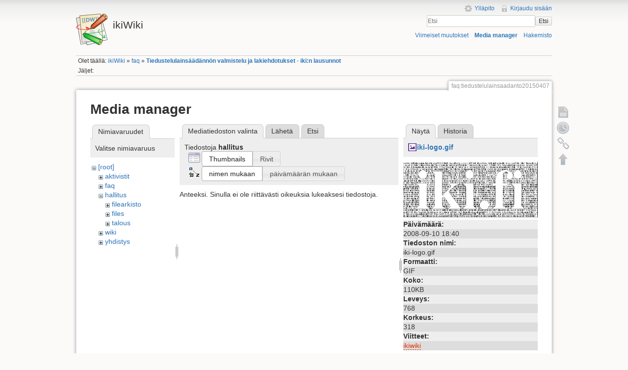

--- FILE ---
content_type: text/html; charset=utf-8
request_url: https://ikiwiki.iki.fi/faq/tiedustelulainsaadanto20150407?ns=hallitus&tab_files=files&do=media&tab_details=view&image=iki-logo.gif
body_size: 16700
content:
<!DOCTYPE html>
<html lang="fi" dir="ltr" class="no-js">
<head>
    <meta charset="utf-8" />
    <title>Tiedustelulainsäädännön valmistelu ja lakiehdotukset - iki:n lausunnot [ikiWiki]</title>
    <script>(function(H){H.className=H.className.replace(/\bno-js\b/,'js')})(document.documentElement)</script>
    <meta name="generator" content="DokuWiki"/>
<meta name="robots" content="noindex,nofollow"/>
<link rel="search" type="application/opensearchdescription+xml" href="/lib/exe/opensearch.php" title="ikiWiki"/>
<link rel="start" href="/"/>
<link rel="contents" href="/faq/tiedustelulainsaadanto20150407?do=index" title="Hakemisto"/>
<link rel="manifest" href="/lib/exe/manifest.php"/>
<link rel="alternate" type="application/rss+xml" title="Viimeiset muutokset" href="/feed.php"/>
<link rel="alternate" type="application/rss+xml" title="Nykyinen nimiavaruus" href="/feed.php?mode=list&amp;ns=faq"/>
<link rel="alternate" type="text/html" title="pelkkä HTML" href="/_export/xhtml/faq/tiedustelulainsaadanto20150407"/>
<link rel="alternate" type="text/plain" title="Wiki markup" href="/_export/raw/faq/tiedustelulainsaadanto20150407"/>
<link rel="stylesheet" href="/lib/exe/css.php?t=iki&amp;tseed=c752bdac2631d0ad68506e4aef01fb64"/>
<!--[if gte IE 9]><!-->
<script >/*<![CDATA[*/var NS='faq';var JSINFO = {"chartlang":"fi","chartlocale":"{\n  \"name\": \"fi\",\n  \"options\": {\n    \"months\": [\n      \"Tammikuu\",\n      \"Helmikuu\",\n      \"Maaliskuu\",\n      \"Huhtikuu\",\n      \"Toukokuu\",\n      \"Kes\u00e4kuu\",\n      \"Hein\u00e4kuu\",\n      \"Elokuu\",\n      \"Syyskuu\",\n      \"Lokakuu\",\n      \"Marraskuu\",\n      \"Joulukuu\"\n    ],\n    \"shortMonths\": [\n      \"Tammi\",\n      \"Helmi\",\n      \"Maalis\",\n      \"Huhti\",\n      \"Touko\",\n      \"Kes\u00e4\",\n      \"Hein\u00e4\",\n      \"Elo\",\n      \"Syys\",\n      \"Loka\",\n      \"Marras\",\n      \"Joulu\"\n    ],\n    \"days\": [\n      \"Sunnuntai\",\n      \"Maanantai\",\n      \"Tiistai\",\n      \"Keskiviikko\",\n      \"Torstai\",\n      \"Perjantai\",\n      \"Lauantai\"\n    ],\n    \"shortDays\": [\"Su\", \"Ma\", \"Ti\", \"Ke\", \"To\", \"Pe\", \"La\"],\n    \"toolbar\": {\n      \"exportToSVG\": \"Lataa SVG\",\n      \"exportToPNG\": \"Lataa PNG\",\n      \"exportToCSV\": \"Lataa CSV\",\n      \"menu\": \"Valikko\",\n      \"selection\": \"Valinta\",\n      \"selectionZoom\": \"Valinnan zoomaus\",\n      \"zoomIn\": \"L\u00e4henn\u00e4\",\n      \"zoomOut\": \"Loitonna\",\n      \"pan\": \"Panoroi\",\n      \"reset\": \"Nollaa zoomaus\"\n    }\n  }\n}\n","id":"faq:tiedustelulainsaadanto20150407","namespace":"faq","ACT":"media","useHeadingNavigation":1,"useHeadingContent":1};
/*!]]>*/</script>
<script src="/lib/exe/jquery.php?tseed=f0349b609f9b91a485af8fd8ecd4aea4" defer="defer">/*<![CDATA[*/
/*!]]>*/</script>
<script src="/lib/exe/js.php?t=iki&amp;tseed=c752bdac2631d0ad68506e4aef01fb64" defer="defer">/*<![CDATA[*/
/*!]]>*/</script>
<!--<![endif]-->
    <meta name="viewport" content="width=device-width,initial-scale=1" />
    <link rel="shortcut icon" href="/lib/tpl/iki/images/favicon.ico" />
<link rel="apple-touch-icon" href="/lib/tpl/iki/images/apple-touch-icon.png" />
    </head>

<body>
    <!--[if lte IE 7 ]><div id="IE7"><![endif]--><!--[if IE 8 ]><div id="IE8"><![endif]-->
    <div id="dokuwiki__site"><div id="dokuwiki__top" class="site dokuwiki mode_media tpl_iki     ">

        
<!-- ********** HEADER ********** -->
<div id="dokuwiki__header"><div class="pad group">

    
    <div class="headings group">
        <ul class="a11y skip">
            <li><a href="#dokuwiki__content">Siirry sisältöön</a></li>
        </ul>

        <h1><a href="/ikiWiki"  accesskey="h" title="[H]"><img src="/lib/tpl/iki/images/logo.png" width="64" height="64" alt="" /> <span>ikiWiki</span></a></h1>
            </div>

    <div class="tools group">
        <!-- USER TOOLS -->
                    <div id="dokuwiki__usertools">
                <h3 class="a11y">Käyttäjän työkalut</h3>
                <ul>
                    <li><a href="/faq/tiedustelulainsaadanto20150407?do=admin"  class="action admin" rel="nofollow" title="Ylläpito">Ylläpito</a></li><li><a href="/faq/tiedustelulainsaadanto20150407?do=login&amp;sectok="  class="action login" rel="nofollow" title="Kirjaudu sisään">Kirjaudu sisään</a></li>                </ul>
            </div>
        
        <!-- SITE TOOLS -->
        <div id="dokuwiki__sitetools">
            <h3 class="a11y">Sivuston työkalut</h3>
            <form action="/ikiWiki" method="get" role="search" class="search doku_form" id="dw__search" accept-charset="utf-8"><input type="hidden" name="do" value="search" /><input type="hidden" name="id" value="faq:tiedustelulainsaadanto20150407" /><div class="no"><input name="q" type="text" class="edit" title="[F]" accesskey="f" placeholder="Etsi" autocomplete="on" id="qsearch__in" value="" /><button value="1" type="submit" title="Etsi">Etsi</button><div id="qsearch__out" class="ajax_qsearch JSpopup"></div></div></form>            <div class="mobileTools">
                <form action="/doku.php" method="get" accept-charset="utf-8"><div class="no"><input type="hidden" name="id" value="faq:tiedustelulainsaadanto20150407" /><select name="do" class="edit quickselect" title="Työkalut"><option value="">Työkalut</option><optgroup label="Sivutyökalut"><option value="">Näytä sivu</option><option value="revisions">Vanhat versiot</option><option value="backlink">Paluulinkit</option></optgroup><optgroup label="Sivuston työkalut"><option value="recent">Viimeiset muutokset</option><option value="media">Media manager</option><option value="index">Hakemisto</option></optgroup><optgroup label="Käyttäjän työkalut"><option value="login">Kirjaudu sisään</option></optgroup></select><button type="submit">&gt;</button></div></form>            </div>
            <ul>
                <li><a href="/faq/tiedustelulainsaadanto20150407?do=recent"  class="action recent" accesskey="r" rel="nofollow" title="Viimeiset muutokset [R]">Viimeiset muutokset</a></li><li><a href="/faq/tiedustelulainsaadanto20150407?do=media&amp;ns=faq"  class="action media" rel="nofollow" title="Media manager">Media manager</a></li><li><a href="/faq/tiedustelulainsaadanto20150407?do=index"  class="action index" accesskey="x" rel="nofollow" title="Hakemisto [X]">Hakemisto</a></li>            </ul>
        </div>

    </div>

    <!-- BREADCRUMBS -->
            <div class="breadcrumbs">
                            <div class="youarehere"><span class="bchead">Olet täällä: </span><span class="home"><bdi><a href="/ikiwiki" class="wikilink1" title="ikiwiki" data-wiki-id="ikiwiki">ikiWiki</a></bdi></span> » <bdi><a href="/faq/faq" class="wikilink1" title="faq:faq" data-wiki-id="faq:faq">faq</a></bdi> » <bdi><a href="/faq/tiedustelulainsaadanto20150407" class="wikilink1" title="faq:tiedustelulainsaadanto20150407" data-wiki-id="faq:tiedustelulainsaadanto20150407">Tiedustelulainsäädännön valmistelu ja lakiehdotukset - iki:n lausunnot</a></bdi></div>
                                        <div class="trace"><span class="bchead">Jäljet:</span></div>
                    </div>
    
    
    <hr class="a11y" />
</div></div><!-- /header -->

        <div class="wrapper group">

            
            <!-- ********** CONTENT ********** -->
            <div id="dokuwiki__content"><div class="pad group">

                <div class="pageId"><span>faq:tiedustelulainsaadanto20150407</span></div>

                <div class="page group">
                                                            <!-- wikipage start -->
                    <div id="mediamanager__page">
<h1>Media manager</h1>
<div class="panel namespaces">
<h2>Nimiavaruudet</h2>
<div class="panelHeader">Valitse nimiavaruus</div>
<div class="panelContent" id="media__tree">

<ul class="idx">
<li class="media level0 open"><img src="/lib/images/minus.gif" alt="−" /><div class="li"><a href="/faq/tiedustelulainsaadanto20150407?ns=&amp;tab_files=files&amp;do=media&amp;tab_details=view&amp;image=iki-logo.gif" class="idx_dir">[root]</a></div>
<ul class="idx">
<li class="media level1 closed"><img src="/lib/images/plus.gif" alt="+" /><div class="li"><a href="/faq/tiedustelulainsaadanto20150407?ns=aktivistit&amp;tab_files=files&amp;do=media&amp;tab_details=view&amp;image=iki-logo.gif" class="idx_dir">aktivistit</a></div></li>
<li class="media level1 closed"><img src="/lib/images/plus.gif" alt="+" /><div class="li"><a href="/faq/tiedustelulainsaadanto20150407?ns=faq&amp;tab_files=files&amp;do=media&amp;tab_details=view&amp;image=iki-logo.gif" class="idx_dir">faq</a></div></li>
<li class="media level1 open"><img src="/lib/images/minus.gif" alt="−" /><div class="li"><a href="/faq/tiedustelulainsaadanto20150407?ns=hallitus&amp;tab_files=files&amp;do=media&amp;tab_details=view&amp;image=iki-logo.gif" class="idx_dir">hallitus</a></div>
<ul class="idx">
<li class="media level2 closed"><img src="/lib/images/plus.gif" alt="+" /><div class="li"><a href="/faq/tiedustelulainsaadanto20150407?ns=hallitus%2Ffilearkisto&amp;tab_files=files&amp;do=media&amp;tab_details=view&amp;image=iki-logo.gif" class="idx_dir">filearkisto</a></div></li>
<li class="media level2 closed"><img src="/lib/images/plus.gif" alt="+" /><div class="li"><a href="/faq/tiedustelulainsaadanto20150407?ns=hallitus%2Ffiles&amp;tab_files=files&amp;do=media&amp;tab_details=view&amp;image=iki-logo.gif" class="idx_dir">files</a></div></li>
<li class="media level2 closed"><img src="/lib/images/plus.gif" alt="+" /><div class="li"><a href="/faq/tiedustelulainsaadanto20150407?ns=hallitus%2Ftalous&amp;tab_files=files&amp;do=media&amp;tab_details=view&amp;image=iki-logo.gif" class="idx_dir">talous</a></div></li>
</ul>
</li>
<li class="media level1 closed"><img src="/lib/images/plus.gif" alt="+" /><div class="li"><a href="/faq/tiedustelulainsaadanto20150407?ns=wiki&amp;tab_files=files&amp;do=media&amp;tab_details=view&amp;image=iki-logo.gif" class="idx_dir">wiki</a></div></li>
<li class="media level1 closed"><img src="/lib/images/plus.gif" alt="+" /><div class="li"><a href="/faq/tiedustelulainsaadanto20150407?ns=yhdistys&amp;tab_files=files&amp;do=media&amp;tab_details=view&amp;image=iki-logo.gif" class="idx_dir">yhdistys</a></div></li>
</ul></li>
</ul>
</div>
</div>
<div class="panel filelist">
<h2 class="a11y">Mediatiedoston valinta</h2>
<ul class="tabs">
<li><strong>Mediatiedoston valinta</strong></li>
<li><a href="/faq/tiedustelulainsaadanto20150407?tab_files=upload&amp;do=media&amp;tab_details=view&amp;image=iki-logo.gif&amp;ns=hallitus">Lähetä</a></li>
<li><a href="/faq/tiedustelulainsaadanto20150407?tab_files=search&amp;do=media&amp;tab_details=view&amp;image=iki-logo.gif&amp;ns=hallitus">Etsi</a></li>
</ul>
<div class="panelHeader">
<h3>Tiedostoja <strong>hallitus</strong></h3>
<form method="get" action="/faq/tiedustelulainsaadanto20150407" class="options doku_form" accept-charset="utf-8"><input type="hidden" name="sectok" value="" /><input type="hidden" name="do" value="media" /><input type="hidden" name="tab_files" value="files" /><input type="hidden" name="tab_details" value="view" /><input type="hidden" name="image" value="iki-logo.gif" /><input type="hidden" name="ns" value="hallitus" /><div class="no"><ul>
<li class="listType"><label for="listType__thumbs" class="thumbs">
<input name="list_dwmedia" type="radio" value="thumbs" id="listType__thumbs" class="thumbs" checked="checked" />
<span>Thumbnails</span>
</label><label for="listType__rows" class="rows">
<input name="list_dwmedia" type="radio" value="rows" id="listType__rows" class="rows" />
<span>Rivit</span>
</label></li>
<li class="sortBy"><label for="sortBy__name" class="name">
<input name="sort_dwmedia" type="radio" value="name" id="sortBy__name" class="name" checked="checked" />
<span>nimen mukaan</span>
</label><label for="sortBy__date" class="date">
<input name="sort_dwmedia" type="radio" value="date" id="sortBy__date" class="date" />
<span>päivämäärän mukaan</span>
</label></li>
<li><button value="1" type="submit">Toteuta</button></li>
</ul>
</div></form></div>
<div class="panelContent">
<div class="nothing">Anteeksi. Sinulla ei ole riittävästi oikeuksia lukeaksesi tiedostoja.</div>
</div>
</div>
<div class="panel file">
<h2 class="a11y">Tiedosto</h2>
<ul class="tabs">
<li><strong>Näytä</strong></li>
<li><a href="/faq/tiedustelulainsaadanto20150407?tab_details=history&amp;do=media&amp;tab_files=files&amp;image=iki-logo.gif&amp;ns=hallitus">Historia</a></li>
</ul>
<div class="panelHeader"><h3><strong><a href="/_media/iki-logo.gif" class="select mediafile mf_gif" title="Katsele alkuperäistä tiedostoa">iki-logo.gif</a></strong></h3></div>
<div class="panelContent">
<div class="image"><a href="/_media/iki-logo.gif?t=1221072055&amp;w=500&amp;h=207&amp;tok=85bef7" target="_blank" title="Katsele alkuperäistä tiedostoa"><img src="/_media/iki-logo.gif?t=1221072055&amp;w=500&amp;h=207&amp;tok=85bef7" alt="" style="max-width: 500px;" /></a></div><ul class="actions"></ul><dl>
<dt>Päivämäärä:</dt><dd>2008-09-10 18:40</dd>
<dt>Tiedoston nimi:</dt><dd>iki-logo.gif</dd>
<dt>Formaatti:</dt><dd>GIF</dd>
<dt>Koko:</dt><dd>110KB</dd>
<dt>Leveys:</dt><dd>768</dd>
<dt>Korkeus:</dt><dd>318</dd>
</dl>
<dl>
<dt>Viitteet:</dt><dd><a href="/faq/ikiwiki" class="wikilink2" title="faq:ikiwiki" rel="nofollow" data-wiki-id="faq:ikiwiki">ikiwiki</a></dd></dl>
</div>
</div>
</div>
                    <!-- wikipage stop -->
                                    </div>

                <div class="docInfo"><bdi>faq/tiedustelulainsaadanto20150407.txt</bdi> · Viimeksi muutettu: 2017-06-22 17:13 / <bdi>haa</bdi></div>

                            </div></div><!-- /content -->

            <hr class="a11y" />

            <!-- PAGE ACTIONS -->
            <div id="dokuwiki__pagetools">
                <h3 class="a11y">Sivutyökalut</h3>
                <div class="tools">
                    <ul>
                        <li><a href="/faq/tiedustelulainsaadanto20150407?do="  class="action show" accesskey="v" rel="nofollow" title="Näytä sivu [V]"><span>Näytä sivu</span></a></li><li><a href="/faq/tiedustelulainsaadanto20150407?do=revisions"  class="action revs" accesskey="o" rel="nofollow" title="Vanhat versiot [O]"><span>Vanhat versiot</span></a></li><li><a href="/faq/tiedustelulainsaadanto20150407?do=backlink"  class="action backlink" rel="nofollow" title="Paluulinkit"><span>Paluulinkit</span></a></li><li><a href="#dokuwiki__top"  class="action top" accesskey="t" rel="nofollow" title="Takaisin ylös [T]"><span>Takaisin ylös</span></a></li>                    </ul>
                </div>
            </div>
        </div><!-- /wrapper -->

        
<!-- ********** FOOTER ********** -->
<div id="dokuwiki__footer"><div class="pad">
    <div class="license">Jollei muuta ole mainittu, niin sisältö tässä wikissä on lisensoitu seuraavalla lisenssillä: <bdi><a href="https://creativecommons.org/licenses/by-nc-sa/4.0/deed.fi" rel="license" class="urlextern">CC Attribution-Noncommercial-Share Alike 4.0 International</a></bdi></div>
    <div class="buttons">
        <a href="https://creativecommons.org/licenses/by-nc-sa/4.0/deed.fi" rel="license"><img src="/lib/images/license/button/cc-by-nc-sa.png" alt="CC Attribution-Noncommercial-Share Alike 4.0 International" /></a>        <a href="http://www.dokuwiki.org/donate" title="Donate" ><img
            src="/lib/tpl/iki/images/button-donate.gif" width="80" height="15" alt="Donate" /></a>
        <a href="http://www.php.net" title="Powered by PHP" ><img
            src="/lib/tpl/iki/images/button-php.gif" width="80" height="15" alt="Powered by PHP" /></a>
        <a href="http://validator.w3.org/check/referer" title="Valid HTML5" ><img
            src="/lib/tpl/iki/images/button-html5.png" width="80" height="15" alt="Valid HTML5" /></a>
        <a href="http://jigsaw.w3.org/css-validator/check/referer?profile=css3" title="Valid CSS" ><img
            src="/lib/tpl/iki/images/button-css.png" width="80" height="15" alt="Valid CSS" /></a>
        <a href="http://dokuwiki.org/" title="Driven by DokuWiki" ><img
            src="/lib/tpl/iki/images/button-dw.png" width="80" height="15" alt="Driven by DokuWiki" /></a>
    </div>
</div></div><!-- /footer -->

    </div></div><!-- /site -->

    <div class="no"><img src="/lib/exe/taskrunner.php?id=faq%3Atiedustelulainsaadanto20150407&amp;1769030058" width="2" height="1" alt="" /></div>
    <div id="screen__mode" class="no"></div>    <!--[if ( lte IE 7 | IE 8 ) ]></div><![endif]-->
</body>
</html>
